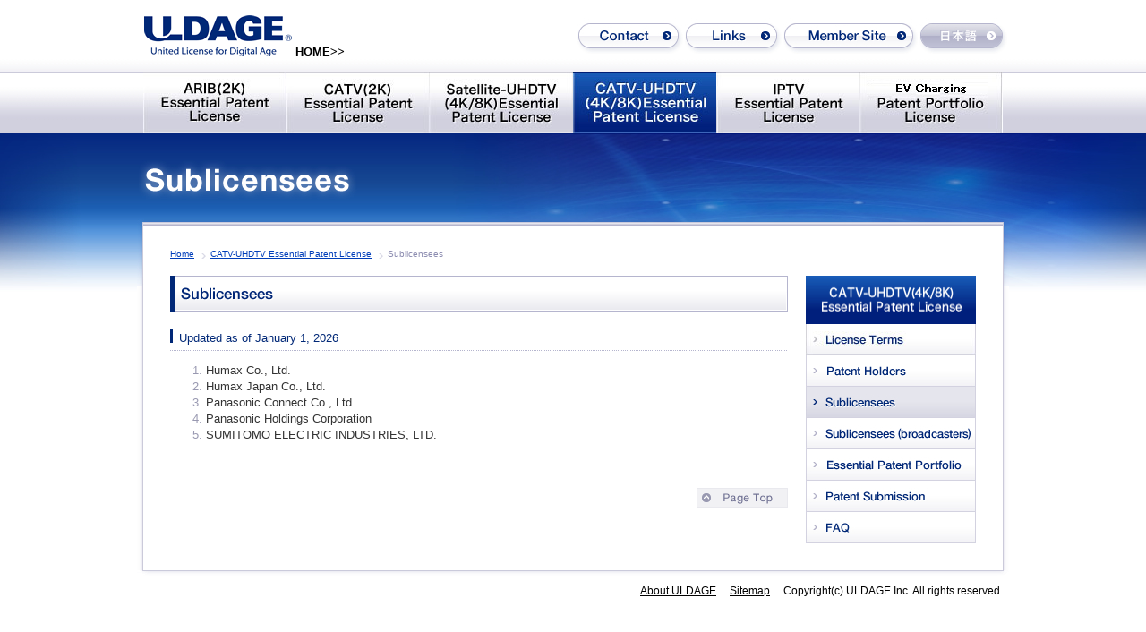

--- FILE ---
content_type: text/html
request_url: http://www.uldage.com/en/catv_uhdtv/catv_uhdtv03.html
body_size: 14886
content:
<!DOCTYPE html PUBLIC "-//W3C//DTD XHTML 1.0 Transitional//EN" "http://www.w3.org/TR/xhtml1/DTD/xhtml1-transitional.dtd">
<html xml:lang="ja" lang="ja">
<head>
<meta http-equiv="Content-Type" content="text/html; charset=UTF-8">
<meta http-equiv="Content-Style-Type" content="text/css">
<meta http-equiv="Content-Script-Type" content="text/javascript" />
<meta name="description" content="[ CATV-UHDTV Essential Patent License ] Sublicensees | ULDAGE" />
<meta name="keywords" content="Uldage,patent pool,CATV-UHDTV,sublicensees" />
<meta name="GENERATOR" content="JustSystems Homepage Builder Version 21.0.5.0 for Windows">
<link rel="stylesheet" href="../css/base.css" type="text/css" />
<link rel="stylesheet" href="../css/common.css" type="text/css" />
<!--[if IE 6]><link rel="stylesheet" href="../css/ie6.css" type="text/css" /><![endif]-->
<!--[if IE 7]><link rel="stylesheet" href="../css/ie7.css" type="text/css" /><![endif]-->
<!--[if IE 8]><link rel="stylesheet" href="../css/ie8.css" type="text/css" /><![endif]-->
<link rel="stylesheet" href="../css/print.css" type="text/css" media="print" />
<script type="text/javascript" src="../js/jquery.js"></script>
<script type="text/javascript" src="../js/util.js"></script>
<title>[ CATV-UHDTV Essential Patent License ] Sublicensees | ULDAGE</title>
<script type="text/javascript">

  var _gaq = _gaq || [];
  _gaq.push(['_setAccount', 'UA-34932026-1']);
  _gaq.push(['_trackPageview']);

  (function() {
    var ga = document.createElement('script'); ga.type = 'text/javascript'; ga.async = true;
    ga.src = ('https:' == document.location.protocol ? 'https://ssl' : 'http://www') + '.google-analytics.com/ga.js';
    var s = document.getElementsByTagName('script')[0]; s.parentNode.insertBefore(ga, s);
  })();

</script>
</head>
<body>
<div id="Pagetop">
<div id="LW">

<!-- ▼▼▼ LH1 ▼▼▼ -->
<div id="LH1"><div id="LH1W1" class="APkg">
	<h1 class="CH1"><a href="../index.html"><img src="../img/base/Logo.gif" alt="ULDAGE United License for Digital Age" width="175" height="60" /></a><a href="../index.html" class="CH2">HOME&gt;&gt;</a></h1>
	<div class="LHCD_A1">
		<ul id="RSpNav1">
			<li><a href="../contact.html"><img src="../img/common/BtnLH1.jpg" alt="Contact" width="118" height="40" onmouseover="swapimg(this);" onmouseout="swapimg(this);" /></a></li>
			<li><a href="../link.html"><img src="../img/common/BtnLH2.jpg" alt="Links" width="108" height="40" onmouseover="swapimg(this);" onmouseout="swapimg(this);" /></a></li>
			<li><a href="https://licensee.uldage.com/" target="_blank"><img src="../img/common/BtnLH4.jpg" alt="Member Site" width="150" height="40" onmouseover="swapimg(this);" onmouseout="swapimg(this);" /></a></li>
			<li><a href="../../"><img src="../img/common/BtnLH3.jpg" alt="日本語" width="98" height="40" onmouseover="swapimg(this);" onmouseout="swapimg(this);" /></a></li>
		<!-- /RSpNav1 --></ul>
	<!-- /LHCD_A1 --></div>
<!-- /LH1/LH1W1 --></div></div>
<!-- ▲▲▲ LH1 ▲▲▲ -->

<!-- ▼▼▼ LH2 ▼▼▼ -->
<div id="LH2"><div id="LH2W1" class="APkg">
	<ul id="RGlNav1">
		<li class="CLi1">
			<a href="../arib/arib01.html"><img src="../img/common/BtnNav8.jpg" alt="ARIB Essential Patent License" width="160" height="69" onmouseover="swapimg(this);" onmouseout="swapimg(this);" /></a>
			<ul class="CU1">
				<li><a href="../arib/arib01.html"><img src="../img/common/BtnNav14_1.jpg" alt="License Terms" width="160" height="30" onmouseover="swapimg(this);" onmouseout="swapimg(this);" /></a></li>
				<li><a href="../arib/arib02.html"><img src="../img/common/BtnNav14_2.jpg" alt="Patent Holders" width="160" height="30" onmouseover="swapimg(this);" onmouseout="swapimg(this);" /></a></li>
				<li><a href="../arib/arib03.html"><img src="../img/common/BtnNav14_3.jpg" alt="Sublicensees" width="160" height="30" onmouseover="swapimg(this);" onmouseout="swapimg(this);" /></a></li>
				<li><a href="../arib/arib07.html"><img src="../img/common/BtnNav14_7.jpg" alt="Sublicensees(broadcasters)" width="160" height="60" onmouseover="swapimg(this);" onmouseout="swapimg(this);" /></a></li>
				<li><a href="../arib/arib04.html"><img src="../img/common/BtnNav14_4.jpg" alt="Essential Patent Portfolio" width="160" height="59" onmouseover="swapimg(this);" onmouseout="swapimg(this);" /></a></li>
				<li><a href="../arib/arib05.html"><img src="../img/common/BtnNav14_5.jpg" alt="Patent Submission" width="160" height="31" onmouseover="swapimg(this);" onmouseout="swapimg(this);" /></a></li>
				<li><a href="../arib/arib06.html"><img src="../img/common/BtnNav14_6.jpg" alt="FAQ" width="160" height="30" onmouseover="swapimg(this);" onmouseout="swapimg(this);" /></a></li>
			</ul>
		<!-- CLi1 --></li>
		<li class="CLi1">
			<a href="../catv/catv01.html"><img src="../img/common/BtnNav9.jpg" alt="CATV Essential Patent License" width="160" height="69" onmouseover="swapimg(this);" onmouseout="swapimg(this);" /></a>
			<ul class="CU1">
				<li><a href="../catv/catv01.html"><img src="../img/common/BtnNav14_1.jpg" alt="License Terms" width="160" height="30" onmouseover="swapimg(this);" onmouseout="swapimg(this);" /></a></li>
				<li><a href="../catv/catv02.html"><img src="../img/common/BtnNav14_2.jpg" alt="Patent Holders" width="160" height="30" onmouseover="swapimg(this);" onmouseout="swapimg(this);" /></a></li>
				<li><a href="../catv/catv03.html"><img src="../img/common/BtnNav14_3.jpg" alt="Sublicensees" width="160" height="30" onmouseover="swapimg(this);" onmouseout="swapimg(this);" /></a></li>
				<li><a href="../catv/catv07.html"><img src="../img/common/BtnNav14_7.jpg" alt="Sublicensees(broadcasters)" width="160" height="60" onmouseover="swapimg(this);" onmouseout="swapimg(this);" /></a></li>
				<li><a href="../catv/catv04.html"><img src="../img/common/BtnNav14_4.jpg" alt="Essential Patent Portfolio" width="160" height="59" onmouseover="swapimg(this);" onmouseout="swapimg(this);" /></a></li>
				<li><a href="../catv/catv05.html"><img src="../img/common/BtnNav14_5.jpg" alt="Patent Submission" width="160" height="31" onmouseover="swapimg(this);" onmouseout="swapimg(this);" /></a></li>
				<li><a href="../catv/catv06.html"><img src="../img/common/BtnNav14_6.jpg" alt="FAQ" width="160" height="30" onmouseover="swapimg(this);" onmouseout="swapimg(this);" /></a></li>
			</ul>
		<!-- CLi1 --></li>
		<li class="CLi1">
			<a href="../uhdtv/uhdtv01.html"><img src="../img/common/BtnNav10.jpg" alt="UHDTV Essential Patent License" width="160" height="69" onmouseover="swapimg(this);" onmouseout="swapimg(this);" /></a>
			<ul class="CU1">
				<li><a href="../uhdtv/uhdtv01.html"><img src="../img/common/BtnNav14_1.jpg" alt="License Terms" width="160" height="30" onmouseover="swapimg(this);" onmouseout="swapimg(this);" /></a></li>
				<li><a href="../uhdtv/uhdtv02.html"><img src="../img/common/BtnNav14_2.jpg" alt="Patent Holders" width="160" height="30" onmouseover="swapimg(this);" onmouseout="swapimg(this);" /></a></li>
				<li><a href="../uhdtv/uhdtv03.html"><img src="../img/common/BtnNav14_3.jpg" alt="Sublicensees" width="160" height="30" onmouseover="swapimg(this);" onmouseout="swapimg(this);" /></a></li>
				<li><a href="../uhdtv/uhdtv07.html"><img src="../img/common/BtnNav14_7.jpg" alt="Sublicensees(broadcasters)" width="160" height="60" onmouseover="swapimg(this);" onmouseout="swapimg(this);" /></a></li>
				<li><a href="../uhdtv/uhdtv04.html"><img src="../img/common/BtnNav14_4.jpg" alt="Essential Patent Portfolio" width="160" height="59" onmouseover="swapimg(this);" onmouseout="swapimg(this);" /></a></li>
				<li><a href="../uhdtv/uhdtv05.html"><img src="../img/common/BtnNav14_5.jpg" alt="Patent Submission" width="160" height="31" onmouseover="swapimg(this);" onmouseout="swapimg(this);" /></a></li>
				<li><a href="../uhdtv/uhdtv06.html"><img src="../img/common/BtnNav14_6.jpg" alt="FAQ" width="160" height="30" onmouseover="swapimg(this);" onmouseout="swapimg(this);" /></a></li>
			</ul>
		<!-- CLi1 --></li>
		<li class="CLi1">
			<a href="catv_uhdtv01.html"><img src="../img/common/BtnNav11_f3.jpg" alt="CATV-UHDTV Essential Patent License" width="160" height="69" /></a>
			<ul class="CU1">
				<li><a href="catv_uhdtv01.html"><img src="../img/common/BtnNav14_1.jpg" alt="License Terms" width="160" height="30" onmouseover="swapimg(this);" onmouseout="swapimg(this);" /></a></li>
				<li><a href="catv_uhdtv02.html"><img src="../img/common/BtnNav14_2.jpg" alt="Patent Holders" width="160" height="30" onmouseover="swapimg(this);" onmouseout="swapimg(this);" /></a></li>
				<li><a href="catv_uhdtv03.html"><img src="../img/common/BtnNav14_3.jpg" alt="Sublicensees" width="160" height="30" onmouseover="swapimg(this);" onmouseout="swapimg(this);" /></a></li>
				<li><a href="catv_uhdtv07.html"><img src="../img/common/BtnNav14_7.jpg" alt="Sublicensees(broadcasters)" width="160" height="60" onmouseover="swapimg(this);" onmouseout="swapimg(this);" /></a></li>
				<li><a href="catv_uhdtv04.html"><img src="../img/common/BtnNav14_4.jpg" alt="Essential Patent Portfolio" width="160" height="59" onmouseover="swapimg(this);" onmouseout="swapimg(this);" /></a></li>
				<li><a href="catv_uhdtv05.html"><img src="../img/common/BtnNav14_5.jpg" alt="Patent Submission" width="160" height="31" onmouseover="swapimg(this);" onmouseout="swapimg(this);" /></a></li>
				<li><a href="catv_uhdtv06.html"><img src="../img/common/BtnNav14_6.jpg" alt="FAQ" width="160" height="30" onmouseover="swapimg(this);" onmouseout="swapimg(this);" /></a></li>
			</ul>
		<!-- CLi1 --></li>
		<li class="CLi1">
			<a href="../iptv/iptv01.html"><img src="../img/common/BtnNav12.jpg" alt="IPTV Essential Patent License" width="160" height="69" onmouseover="swapimg(this);" onmouseout="swapimg(this);" /></a>
			<ul class="CU1">
				<li><a href="../iptv/iptv01.html"><img src="../img/common/BtnNav14_1.jpg" alt="License Terms" width="160" height="30" onmouseover="swapimg(this);" onmouseout="swapimg(this);" /></a></li>
				<li><a href="../iptv/iptv02.html"><img src="../img/common/BtnNav14_2.jpg" alt="Patent Holders" width="160" height="30" onmouseover="swapimg(this);" onmouseout="swapimg(this);" /></a></li>
				<li><a href="../iptv/iptv03.html"><img src="../img/common/BtnNav14_3.jpg" alt="Sublicensees" width="160" height="30" onmouseover="swapimg(this);" onmouseout="swapimg(this);" /></a></li>
				<li><a href="../iptv/iptv07.html"><img src="../img/common/BtnNav14_7.jpg" alt="Sublicensees(broadcasters)" width="160" height="60" onmouseover="swapimg(this);" onmouseout="swapimg(this);" /></a></li>
				<li><a href="../iptv/iptv04.html"><img src="../img/common/BtnNav14_4.jpg" alt="Essential Patent Portfolio" width="160" height="59" onmouseover="swapimg(this);" onmouseout="swapimg(this);" /></a></li>
				<li><a href="../iptv/iptv05.html"><img src="../img/common/BtnNav14_5.jpg" alt="Patent Submission" width="160" height="31" onmouseover="swapimg(this);" onmouseout="swapimg(this);" /></a></li>
				<li><a href="../iptv/iptv06.html"><img src="../img/common/BtnNav14_6.jpg" alt="FAQ" width="160" height="30" onmouseover="swapimg(this);" onmouseout="swapimg(this);" /></a></li>
			</ul>
		<!-- CLi1 --></li>
		<li class="CLi1">
			<a href="../EV/EV01.html"><img src="../img/common/BtnNav13.jpg" alt="EV Charging Patent Portfolio License" width="160" height="69" onmouseover="swapimg(this);" onmouseout="swapimg(this);" /></a>
			<ul class="CU1">
				<li><a href="../EV/EV01.html"><img src="../img/common/BtnNav21_8.jpg" alt="Overview" width="160" height="30" onmouseover="swapimg(this);" onmouseout="swapimg(this);" /></a></li>
			</ul>
		<!-- CLi1 --></li>
	<!-- RGlNav1 --></ul>
<!-- /LH2/LH2W1 --></div></div>
<!-- ▲▲▲ LH2 ▲▲▲ -->

<div id="Page"><div id="PageW1"><div id="PageW2"><div id="PageW3" class="APkg">

<h2 class="SH2"><span class="CS1"><img src="../img/arib/arib03/Ttl1.jpg" alt="Sublicensees" width="244" height="45" /></span></h2>
<ul id="RCrumb1">
	<li class="RFirst"><a href="../">Home</a></li>
	<li><a href="catv_uhdtv01.html">CATV-UHDTV Essential Patent License</a></li>
	<li>Sublicensees</li>
<!-- /RCrumb1 --></ul>

<div id="LM"><div id="LMW1" class="APkg">

<!-- ▼▼▼ エントリー ▼▼▼ -->
<h3 class="AMBm20"><img src="../img/uhdtv/uhdtv03/Ttl2.gif" alt="Sublicensees" width="690" height="40" /></h3>

<h4 class="SH4">Updated as of January 1, 2026</h4>
<div class="SDArib1 AMBm50">
	<ol>
<li><span>Humax Co., Ltd.</span></li>
<li><span>Humax Japan Co., Ltd.</span></li>
<li><span>Panasonic Connect Co., Ltd.</span></li>
<li><span>Panasonic Holdings Corporation</span></li>
<li><span>SUMITOMO ELECTRIC INDUSTRIES, LTD.</span></li>
	</ol>
<!--/SDArib1--></div>

<p class="ATRt AMBm20"><a href="#Pagetop" class="JATop1"><img src="../img/common/BtnPagetop1.gif" alt="Page Top" width="102" height="22" onmouseover="swapimg(this);" onmouseout="swapimg(this);" /></a></p>

<!-- ▲▲▲ エントリー ▲▲▲ -->
		
<!-- /LM/LMW1 --></div></div>

<div id="LS"><div id="LSW1" class="APkg">
	<!-- ▼▼▼ SubNav ▼▼▼ -->
	<h2 class="SH1"><img src="../img/catv_uhdtv/Ttl2.jpg" alt="CATV-UHDTV Essential Patent License" width="190" height="54" /></h2>
	<ul class="RSbNav1 APkg">
		<li><a href="catv_uhdtv01.html"><img src="../img/common/BtnSbNav1.jpg" alt="License Terms" width="190" height="35" onmouseover="swapimg(this);" onmouseout="swapimg(this);" /></a></li>
		<li><a href="catv_uhdtv02.html"><img src="../img/common/BtnSbNav2.jpg" alt="Patent Holders" width="190" height="35" onmouseover="swapimg(this);" onmouseout="swapimg(this);" /></a></li>
		<li><a href="catv_uhdtv03.html"><img src="../img/common/BtnSbNav3_f3.jpg" alt="Sublicensees" width="190" height="35"/></a></li>
		<li><a href="catv_uhdtv07.html"><img src="../img/common/BtnSbNav9.jpg" alt="Sublicensees(broadcasters)" width="190" height="35" onmouseover="swapimg(this);" onmouseout="swapimg(this);"  /></a></li>
		<li><a href="catv_uhdtv04.html"><img src="../img/common/BtnSbNav4.jpg" alt="Essential Patent Portfolio" width="190" height="35" onmouseover="swapimg(this);" onmouseout="swapimg(this);" /></a></li>
		<li><a href="catv_uhdtv05.html"><img src="../img/common/BtnSbNav5.jpg" alt="Patent Submission" width="190" height="35" onmouseover="swapimg(this);" onmouseout="swapimg(this);" /></a></li>
		<li><a href="catv_uhdtv06.html"><img src="../img/common/BtnSbNav6.jpg" alt="FAQ" width="190" height="35" onmouseover="swapimg(this);" onmouseout="swapimg(this);" /></a></li>
	<!-- /RSbNav1 --></ul>
	<!-- ▲▲▲ SubNav ▲▲▲ -->
<!-- /LS/LSW1 --></div></div>

<!-- /Page/PageW1/PageW2/PageW3 --></div></div></div></div>

<div id="LF" class="APkg">
	<p class="AFRt AFS12"><a class="CA1" href="../company/company01.html">About ULDAGE</a><a class="CA1" href="../sitemap.html">Sitemap</a>Copyright(c) ULDAGE Inc. All rights reserved. </p>
<!-- /LF --></div>

<!-- /LW --></div>
<!-- /Pagetop --></div>
</body>
</html>

--- FILE ---
content_type: text/css
request_url: http://www.uldage.com/en/css/base.css
body_size: 9605
content:
/* 初期CSS default.css  */
/* 0 */
/* reset all tags */
html{
	overflow-y:scroll;
}body,div,pre,p,blockquote,form,fieldset,input,textarea,select,option,dl,dt,dd,h1,h2,h3,h4,h5,h6,embed,object{
	margin:0; padding:0; vertical-align:baseline;
}table{
	border-collapse:separate;
}fieldset{
	border:0;
}img{
	border:0; vertical-align:bottom;
}address,caption,cite,code,dfn,var{
	font-style:normal; font-weight:normal;
}caption,th {
	text-align:left;
}q:before,q:after{
	content:'';
}abbr,acronym {
	border:0;
}hr {
	display:none;
}label {
	cursor:pointer;
}/* reset font */select, input, textarea {
	font:99% arial,helvetica,clean,sans-serif;
}pre, code {
	font:115% monospace; *font-size:100%;
} a {
	overflow:hidden;
}
table {
	border-spacing:0; margin:0; padding:0; vertical-align:baseline; border-collapse:separate;
}
ul,li {
	margin:0; padding:0; vertical-align:baseline; list-style:none;
}

/* 基本CSS base.css  */
/* 0 site config */
/* BODYtag */
body {
	color:#000;
}

/* Atag */
a:link {
	color:#003EBA; text-decoration:underline;
}
a:visited {
	color:#003EBA; text-decoration:underline;
}
a:hover {
	color:#003EBA; text-decoration:none;
}
a:active {
	color:#003EBA; text-decoration:underline;
}

/* 1.font */
/* size */#LW .AFS10 {
	font-size:77%;
}#LW .AFS11 {
	font-size:85%;
}#LW .AFS12 {
	font-size:93%;
}#LW .AFS13 {
	font-size:100%;
}#LW .AFS14 {
	font-size:108%;
}#LW .AFS15 {
	font-size:116%;
}#LW .AFS16 {
	font-size:124%;
}#LW .AFS17 {
	font-size:131%;
}#LW .AFS18 {
	font-size:139%;
}#LW .AFS19 {
	font-size:147%;
}#LW .AFS20 {
	font-size:154%;
}#LW .AFS21 {
	font-size:162%;
}#LW .AFS22 {
	font-size:169%;
}#LW .AFS23 {
	font-size:177%;
}#LW .AFS24 {
	font-size:185%;
}#LW .AFS25 {
	font-size:192%;
}#LW .AFS26 {
	font-size:200%;
}
/* color */#LW .AFC0 {
	color:#000;
}#LW .AFC1 {
	color:#333;
}#LW .AFC2 {
	color:#666;
}#LW .AFC3 {
	color:#999;
}#LW .AFC4 {
	color:#c00;
}#LW .AFC5 {
	color:#002777;
}
/* weight */#LW .AFWBld {
	font-weight:bold;
}#LW .AFWNml {
	font-weight:normal;
}#LW .AFWItl { font-weight:italic;}
/* text decoration */#LW .AFDUline {
	text-decoration:underline;
}#LW .AFDNone {
	text-decoration:none;
}
/* 2.float clear */#LW .AFLt {
	float:left;
}#LW .AFRt {
	float:right;
}#LW .ACBoth {
	clear:both;
}#LW .ACLt {
	clear:left;
}#LW .ACRt {
	clear:right;
}
/* 3.Align */#LW .ATLt {
	text-align:left;
}#LW .ATRt {
	text-align:right;
}#LW .ATCr {
	text-align:center;
}#LW .AVTp {
	vertical-align:top;
}#LW .AVMl {
	vertical-align:middle;
}#LW .AVBm {
	vertical-align:bottom;
}#LW .AVSp {
	vertical-align:super;
}#LW .AVTt {
	vertical-align:text-top;
}
/* 4.padding */
/*padding pixel */#LW .AP0 {
	padding:0px;
}#LW .AP1 {
	padding:1px;
}#LW .AP2 {
	padding:2px;
}#LW .AP3 {
	padding:3px;
}#LW .AP4 {
	padding:4px;
}#LW .AP5 {
	padding:5px;
}#LW .AP10 {
	padding:10px;
}
/* top */#LW .APTp0 {
	padding-top:0px;
}#LW .APTp1 {
	padding-top:1px;
}#LW .APTp2 {
	padding-top:2px;
}#LW .APTp3 {
	padding-top:3px;
}#LW .APTp4 {
	padding-top:4px;
}#LW .APTp5 {
	padding-top:5px;
}#LW .APTp10 {
	padding-top:10px;
}#LW .APTp20 {
	padding-top:20px;
}
/* right */#LW .APRt0 {
	padding-right:0px;
}#LW .APRt1 {
	padding-right:1px;
}#LW .APRt2 {
	padding-right:2px;
}#LW .APRt3 {
	padding-right:3px;
}#LW .APRt4 {
	padding-right:4px;
}#LW .APRt5 {
	padding-right:5px;
}#LW .APRt10 {
	padding-right:10px;
}#LW .APRt20 {
	padding-right:20px;
}
/* bottom */#LW .APBm0 {
	padding-bottom:0px;
}#LW .APBm1 {
	padding-bottom:1px;
}#LW .APBm2 {
	padding-bottom:2px;
}#LW .APBm3 {
	padding-bottom:3px;
}#LW .APBm4 {
	padding-bottom:4px;
}#LW .APBm5 {
	padding-bottom:5px;
}#LW .APBm10 {
	padding-bottom:10px;
}
/* left */#LW .APLt0 {
	padding-left:0px;
}#LW .APLt1 {
	padding-left:1px;
}#LW .APLt2 {
	padding-left:2px;
}#LW .APLt3 {
	padding-left:3px;
}#LW .APLt4 {
	padding-left:4px;
}#LW .APLt5 {
	padding-left:5px;
}#LW .APLt10 {
	padding-left:10px;
}#LW .APLt25 {
	padding-left:25px;
}#LW .APLt40 {
	padding-left:40px;
}#LW .APLt90 {
	padding-left:90px;
}
/* 5.margin */
/*margin pixel */#LW .AM0Auto {
	margin:0px auto;
}#LW .AM0 {
	margin:0px;
}#LW .AM1 {
	margin:1px;
}#LW .AM2 {
	margin:2px;
}#LW .AM3 {
	margin:3px;
}#LW .AM4 {
	margin:4px;
}#LW .AM5 {
	margin:5px;
}#LW .AM10 {
	margin:10px;
}
/* top */#LW .AMTp0 {
	margin-top:0px;
}#LW .AMTp1 {
	margin-top:1px;
}#LW .AMTp2 {
	margin-top:2px;
}#LW .AMTp3 {
	margin-top:3px;
}#LW .AMTp4 {
	margin-top:4px;
}#LW .AMTp5 {
	margin-top:5px;
}#LW .AMTp10 {
	margin-top:10px;
}
/* right */#LW .AMRt0 {
	margin-right:0px;
}#LW .AMRt1 {
	margin-right:1px;
}#LW .AMRt2 {
	margin-right:2px;
}#LW .AMRt3 {
	margin-right:3px;
}#LW .AMRt4 {
	margin-right:4px;
}#LW .AMRt5 {
	margin-right:5px;
}#LW .AMRt10 {
	margin-right:10px;
}#LW .AMRt15 {
	margin-right:15px;
}
/* bottom */#LW .AMBm0 {
	margin-bottom:0px;
}#LW .AMBm1 {
	margin-bottom:1px;
}#LW .AMBm2 {
	margin-bottom:2px;
}#LW .AMBm3 {
	margin-bottom:3px;
}#LW .AMBm4 {
	margin-bottom:4px;
}#LW .AMBm5 {
	margin-bottom:5px;
}#LW .AMBm8 {
	margin-bottom:8px;
}#LW .AMBm10 {
	margin-bottom:10px;
}#LW .AMBm15 {
	margin-bottom:15px;
}#LW .AMBm20 {
	margin-bottom:20px;
}#LW .AMBm25 {
	margin-bottom:25px;
}#LW .AMBm30 {
	margin-bottom:30px;
}#LW .AMBm35 {
	margin-bottom:35px;
}#LW .AMBm40 {
	margin-bottom:40px;
}#LW .AMBm50 {
	margin-bottom:50px;
}#LW .AMBm180 {
	margin-bottom:180px;
}#LW .AMBm210 {
	margin-bottom:210px;
}
/* left */#LW .AMLt0 {
	margin-left:0px;
}#LW .AMLt1 {
	margin-left:1px;
}#LW .AMLt2 {
	margin-left:2px;
}#LW .AMLt3 {
	margin-left:3px;
}#LW .AMLt4 {
	margin-left:4px;
}#LW .AMLt5 {
	margin-left:5px;
}#LW .AMLt10 {
	margin-left:10px;
}#LW .AMLt50 {
	margin-left:50px;
}
#LW .AMLt-14 {
	margin-left:-14px;
}

/* 8.clearfix */
#LW .APkg:after {
	content: " ";display:block;visibility:hidden;clear:both;height:0.1px;font-size:0.1em;line-height:0;
}/* no ie mac \*/#LW .APkg {
	display: block; 
}/* */

/* 9.display overflow */
/* display */#LW .ADispB {
	display:block;
}#LW .ADispIline {
	display:inline;
}#LW .ADispNone {
	display:none;
}#LW .ADispVisible { display:visible;}
/* Ovfhidden */#LW .AOvfH {
	overflow:hidden;
}#LW .AOvfXH {
	overflow-x:hidden;
}#LW .AOvfYH {
	overflow-y:hidden;
}
/* Ovfauto */#LW .AOvfAuto {
	overflow:auto;
}#LW .AOvfXAuto {
	overflow-x:auto;
}#LW .AOvfYAuto {
	overflow-y:auto;
}
/* Ovfscroll */#LW .AOvfScl {
	overflow:scroll;
}#LW .AOvfXScl {
	overflow-x:scroll;
}#LW .AOvfYScl {
	overflow-y:scroll;
}
/* 10.position */#LW .APstAbs {
	position:absolute;
}#LW .APstRel {
	position:relative;
}#LW .APstStat {
	position:static;
}#LW .APstFix {
	position:fixed;
}
/* 10.other */#LW .AFLt-13 {
	padding-left:13px; text-indent:-13px;
}#LW .AFLt-40 {
	padding-left:40px; text-indent:-40px;
}

	/* LH1 */
	#LH1 {
	background : transparent url(../release/BgLH1.jpg) repeat-x scroll 0px 100%;
}
	#LH1W1 {
	position:relative; width:960px; height:80px; margin:0 auto; padding:0 7px;
}
	#LH1 .CH1 {
	position:absolute; left:2px; top:7px; z-index:10;
}
	#LH1 .CH1 .CH2{
	color:#000; text-decoration:none; font-family: inherit;
}
	
	/* LHCD_A1 */
	#LH1 .LHCD_A1 {
	position:absolute; right:0px; top:20px; z-index:20;
}
		#LH1 #RSpNav1 li {
	float:left; margin-right:2px;
}
	
	/* LH2 */
	#LH2 {
	position:relative; z-index:10; zoom:1; background : transparent url(../release/BgLH2_2.jpg) repeat-x scroll 0px 0px;
}
	#LH2W1 {
	width:960px; height:69px; margin:0 auto; padding:0 7px; /*background:url(../img/base/BgLH2W1.jpg) 967px 0 no-repeat;*/
}
		#RGlNav1 .CLi1 {
	float:left; position:relative; cursor:pointer; margin:0;
}
		#RGlNav1 .CU1 {
	display:none; position:absolute; top:69px; left:0px; z-index:300;
}
		#RGlNav1 .CU1 li img{
	position: relative; left: : 1px;
}
		#RGlNav1 .CU1 img{
	display:inline-block;
}


	/* LH3 */
	#LH3 {
	position:relative; z-index:0; width:100%; height:300px; padding-bottom:3px; background : transparent url(../release/BgLH3.jpg) repeat-x scroll 0px 0px;
}
	#LH3W1 {
	position:relative; width:960px; padding:0 7px; margin:0 auto;
}
	#LH3 .CP1 {
	position:absolute; left:-170px; top:0px; z-index:10;
}
	#LH3 .CU1 {
	display:none; position:absolute; left:-170px; top:0px; z-index:10; margin:0; padding:0; list-style:none;
}
	#LH3 .CU1 li {
	position:relative;
}

	/* RCrumb1 */
	#RCrumb1 {
	height:50px; line-height:50px;
}
	#RCrumb1 li {
	display:inline; margin-right:4px; padding-left:10px; background : transparent url(../release/BgRCrumb1.gif) no-repeat scroll 0px 5px; font-size:77%; color:#8C8CB0;
}
		#RCrumb1 .RFirst {
	background:none; padding-left:0px;
}

/* Page */
#Page {
	background : transparent url(../release/BgPage.jpg) repeat-x scroll 0px 0px;
}
#PageW1 {
	background : transparent url(../release/BgPageW1.jpg) no-repeat scroll 50% 0px;
}
#PageW2 {
	width:974px; margin:0 auto; background : transparent url(../release/BgPageW2.jpg) repeat-y scroll 0px 0px;
}
#PageW3 {
	width:900px; margin:0 auto; padding:0px 37px 30px; background : transparent url(../release/BgPageW3.jpg) no-repeat scroll 0px 0px; text-align:left;
}

/* Main */
#LM {
	width:690px; float:left;
}
.BTop1 #LM {
	width:960px; margin:0 auto; padding:17px 7px 8px; float:none;
}
#LMW1 {}

/* Sub */
#LS {
	width:190px; float:right;
}
#LSW1 {}

/* left contentsC */
.LSCD_C1 {
	margin-bottom:10px;
}
	.LSCD_C1 .SIpt1 {
	width:130px; height:14px; line-height:1; padding:3px; border:1px solid #ccc; background:#fff;
}

/* Footer */
#LF {
	clear:both; width:960px; height:65px; margin:0 auto; padding:15px 7px 0; background : transparent url(../release/BgLF.gif) no-repeat scroll 0px 0px;
}
.BTop1 #LF {
	background:none;
}

#LF a:link.CA1 , a:visited.CA1 , a:hover.CA1 , a:active.CA1 {
	margin-right:15px; color:#000;
}


--- FILE ---
content_type: text/css
request_url: http://www.uldage.com/en/css/common.css
body_size: 7270
content:
@charset "Shift_JIS";
/* reset font */body{
	color:#000; font:13px arial,helvetica,clean,sans-serif; *font-size:small; *font:x-small;line-height:1.5;
}table {
	font-size:inherit; font:100%;
}body {
	line-height:1.4;
}h1,h2,h3,h4,h5,h6{
	font-size:100%;
}

/* IE67 */
body{ *font-family:'・ｭ・ｳ ・ｰ繧ｴ繧ｷ繝・け',arial,helvetica,clean,sans-serif;}

/* 繧ｳ繝ｳ繝・Φ繝・Κ逕ｨCSS  */
/* 0.H tags */
.SH2 {
	clear:both; margin-left:-35px; padding:30px 0 34px;
}
.SH4 {
	clear:both; line-height:19px; height:24px; background : transparent url(../release/BgSH4.gif) no-repeat scroll 0px 0px; margin-bottom:10px; padding-left:10px; font-weight:normal; color:#012877;
}

/* 1.P tags */
.SPArrow1 {
	padding-left:14px; background : transparent url(../release/BgArrow1.gif) no-repeat scroll 0px 6px;
}
.SPIcon1 {
	padding-left:10px; background : transparent url(../release/BgIcon2.gif) no-repeat scroll 0px 7px;
}

.SAPdf1 {
	padding:4px 26px 4px 0; background : transparent url(../release/BgPdf1.gif) no-repeat scroll 100% 2px;
}
.SAWord1 {
	padding:4px 26px 4px 0; background : transparent url(../release/BgWord1.gif) no-repeat scroll 100% 2px;
}

.inline-bg-fix {
	padding:0 !important; background:none !important;
}
.inline-bg-fix .bg-r {
	margin-left:-0.3em;
}

a.SAPdf1, a.SAPdf1 .bg-r {
	padding:4px 26px 4px 0; background : transparent url(../release/BgPdf1.gif) no-repeat scroll 100% 2px;
}
a.SAWord1, a.SAWord1 .bg-r {
	padding:4px 26px 4px 0; background : transparent url(../release/BgWord1.gif) no-repeat scroll 100% 2px;
}

/* 2.DIV tags */

/* 3.UL/DL tags */
.SUNews1 {
	margin:0; padding:0; list-style:none;
}
.SUNews1 li {
	zoom:1; margin-bottom:10px; padding:5px 0;
}
.SUNews1 li .CD1 {
	zoom:1; position:relative; padding-bottom:3px; background : transparent url(../release/BgBrd1.gif) repeat-x scroll 0px 100%; cursor:pointer;
}
.SUNews1 li .CS1 {
	position:absolute; left:0px; top:0px; z-index:10; color:#000;
}
.SUNews1 li .CS2 {
	display:block; padding-left:140px;
}
.SUNews1 li .CD2 {
	clear:both; padding:0 20px; background : #f8f8fa url(../release/BgBrd1.gif) repeat-x scroll 0px 100%;
}
.SUNews1 li .CP1 {
	margin-bottom:10px; padding:20px 0 0;
}
.SUNews1 li .CP2 {
	padding:0 0 20px;
}
.SUNews1 li .CP2 img {
	cursor:pointer;
}

.SUQa1 {
	margin:0; padding:0; list-style:none;
}
.SUQa1 li {
	padding:30px 0; border-bottom:1px solid #e6e6ec;
}
.SUQa1 li .CP1 {
	min-height:24px; _height:24px; margin-bottom:20px; padding:6px 0 0 40px; background : transparent url(../release/BgQ1.jpg) no-repeat scroll 0px 0px; font-weight:bold; color:#002777;
}
.SUQa1 li .CP2 {
	min-height:28px; _height:28px; padding:2px 0 0 40px; background : transparent url(../release/BgA1.jpg) no-repeat scroll 0px 0px; color:#333;
}

.SUQa2 {
	margin:0; padding:0; list-style:none;
}
.SUQa2 li {
	zoom:1; padding-bottom:25px;
}
.SUQa2 li .JD1 {
	zoom:1; margin:0; padding:0; background : transparent url(../release/BgQ1.jpg) no-repeat scroll 0px 0px; cursor:pointer;
}
.SUQa2 li .JP1 {
	min-height:24px; _height:24px; padding:6px 15px 7px 40px; background : transparent url(../release/BgBrd1.gif) repeat-x scroll 0px 100%; font-weight:bold;
}
.SUQa2 li .CD1 {
	padding:20px; background : #f8f8fa url(../release/BgBrd1.gif) repeat-x scroll 0px 100%;
}
.SUQa2 li .CP1 {
	min-height:28px; _height:28px; margin-bottom:10px; padding:2px 0 0 40px; background : transparent url(../release/BgA1.jpg) no-repeat scroll 0px 0px; color:#333;
}
.SUQa2 li .CP2 img {
	cursor:pointer;
}

.SU1 {
	margin:0; padding:0; list-style:none;
}
.SU1 li {
	margin-bottom:20px; padding-left:14px; background : transparent url(../release/BgIcon1.gif) no-repeat scroll 0px 6px;
}

.SU2 {
	margin:0; padding:0; list-style:none;
}
.SU2 li {
	margin-bottom:2px; padding-left:14px; background : transparent url(../release/BgArrow1.gif) no-repeat scroll 0px 6px;
}

.SU3 {
	margin:0; padding:0; list-style:none;
}
.SU3 li {
	margin-bottom:0px; padding:0; padding-left:14px; background : transparent url(../release/BgIcon2.gif) no-repeat scroll 0px 7px;
}

.SU4 {
	margin:0; padding:0; list-style:none;
}
.SU4 li {
	padding:5px 0 5px 14px; background : transparent url(../release/BgArrow2.gif) no-repeat scroll 0px 100%;
}

.SU5 {
	margin:0; padding:0; list-style:none;
}
.SU5 li {
	margin-bottom:2px; padding:0; padding-left:21px; text-indent:-21px;
}
.SU5 li.CLi1 {
	text-indent:0;
}
.SU5 .ST1 {
	text-indent:0px;
}

.SU6 {
	margin:0; padding:0; list-style:none;
}
.SU6 li {
	float:left; margin:0 30px 2px 0; padding:0; padding-left:14px; background : transparent url(../release/BgArrow1.gif) no-repeat scroll 0px 6px;
}

/* 4.TABLE tags */
.ST1 {
	border-collapse:separate; border-spacing:1px; background:#b5b5ce;
}
.ST1 th {
	padding:6px 10px; border:1px solid #fff; background:#fff; color:#000; vertical-align:top;
}
.ST1 td {
	padding:6px 10px; border:1px solid #fff; background:#fff; vertical-align:top;
}

.ST1 .CTh1 {
	background:#f7f7f9; font-weight:normal; color:#666; text-align:center; vertical-align:middle;
}
.ST1 .CTh2 {
	background:#f4f8ff; font-weight:normal; vertical-align:middle;
}
.ST1 .CTh3 {
	background:#f7f7f9; font-weight:normal; color:#666;
}
.ST1 .CTh4 {
	background-color: #b8e4fc;
	background-image: none;
	background-repeat: repeat;
	background-attachment: scroll;
	background-position: 0% 0%;
	font-weight: normal;
	text-align: right;
}

.ST1 .CT2 td {
	padding:2px 0px;
}

.SDContact1 .ST1 {
	width:489px; margin:0 auto;
}
.SDContact1 th {
	width:96px; height:96px; padding:0; vertical-align:middle; text-align:center;
}
.SDContact1 td {
	vertical-align:middle; text-align:center;
}

.SDContact1 .CTh1_1 {
	background : #f7f7f9 url(../release/BgSDContact1_1.gif) no-repeat scroll 29px 34px;
}
.SDContact1 .CTh1_2 {
	background : #f7f7f9 url(../release/BgSDContact1_2.gif) no-repeat scroll 33px 28px;
}

.SDSitemap1 .CLi1 {
	zoom:1; margin-bottom:20px;
}

.SDSitemap1 .CU1 {
	padding-left:200px; *padding-left:30px;
}
.SDSitemap1 .CU1 li a {
	color:#333;
}

.SDArib1 ol {
	list-style:decimal;
}
.SDArib1 ol li {
	list-style:decimal; color:#9999B1;
}
.SDArib1 ol li span {
	color:#333;
}

/* 5.INLINE tags */
/* PAGE index
======================================== */
.SDTop1 .CTd1 {
	width:438px; padding:20px 15px; border:#B5B5CE 1px solid; border-top:0px; vertical-align:top;
}

.SDTop1 .CTd1_1 .CU1 {
	margin:0; padding:0; list-style:none;
}
.SDTop1 .CTd1_1 .CLi1 {
	zoom:1; clear:left; margin-bottom:7px;
}
.SDTop1 .CTd1_1 .CP1 {
	float:left; margin-right:10px;
}
.SDTop1 .CTd1_1 .CP2 {
	float:left; width:100px;
}
.SDTop1 .CTd1_1 .SU2 {
	margin:0; padding:0 0 0 190px; *padding-left:0px; list-style:none;
}
.SDTop1 .CTd1_1 .SU2 li {
	display:inline-block; margin-bottom:0px; background : transparent url(../release/BgArrow1.gif) no-repeat scroll 0px 6px;
}

.SDTop1 .CTd1_2 .CLi1 {
	zoom:1; position:relative; margin-bottom:7px;
}
.SDTop1 .CTd1_2 .CP1 {
	position:absolute; left:0px; top:0px; z-index:10;
}
.SDTop1 .CTd1_2 .CP2 {
	padding-left:130px;
}

.SDTtl1 {
	position:relative;
}
.SDTtl1 .CP1 {
	position:absolute; left:372px; top:10px; z-index:10;
}

/* coming soon */
.SPComingSoon1 {
	text-align:center; padding:120px 0; font-size:18px;
}

th.left-text:first-child{
	text-align: left;
}

td.center-text{
	text-align: center;
}

ul li.bk-none{
	background-image:url();
}

--- FILE ---
content_type: application/x-javascript
request_url: http://www.uldage.com/en/js/util.js
body_size: 1414
content:
//マウスオーバー
function swapimg(obj) {
	if(obj.src.match(/_f2.(jpg|gif|png)/)) {
		obj.src = obj.src.replace('_f2', '');
	} else {
		obj.src = obj.src.replace(/\.(jpg|gif|png)$/, "_f2.$1");
	}
}


$(document).ready(function() {
		
	$.fn.extend({
	  inlineBgFix: function() {
		if ($.browser.msie && $.browser.version < 8.0) {
		  $(this)
			.addClass('inline-bg-fix')
			.append('<span class="bg-r">&nbsp;</span>');
		}
	  }
	});
	
	$(function() {
	  $('a.SAPdf1').inlineBgFix();
	});
	
	//スクロールスムージング
	$('a.JATop1').click(function() {
		var speed = 600; // スクロールの速度 ミリ秒
		var href= $(this).attr("href");
		var target = $(href == "#" || href == "" ? 'html' : href);
		var position = target.offset().top;
		$($.browser.safari ? 'body' : 'html').animate({scrollTop:position}, speed, 'swing'); //末尾はswingかliner
		return false;
	});
   
	// グローバルメニュー
	$('#RGlNav1 .CLi1').hover(function(){
		$('.CU1',this).slideDown(400);
	},function(){
		$('.CU1',this).stop(true).fadeOut(200);
	});
	
	// トグル
	$(".JUToggle1 .JDTarget1").css('display','none');
	$(".JUToggle1 .JDTrig1").click(function(){
		$(this).next('.JDTarget1').animate({
			height: "toggle",
			opacity:'toggle'
		},200);
	}
	);
	$(".JUToggle1 .JIClose1").click(function(){
		$(this).parents('.JDTarget1').animate({
			height: "toggle",
			opacity:'toggle'
		},200);
	});
});